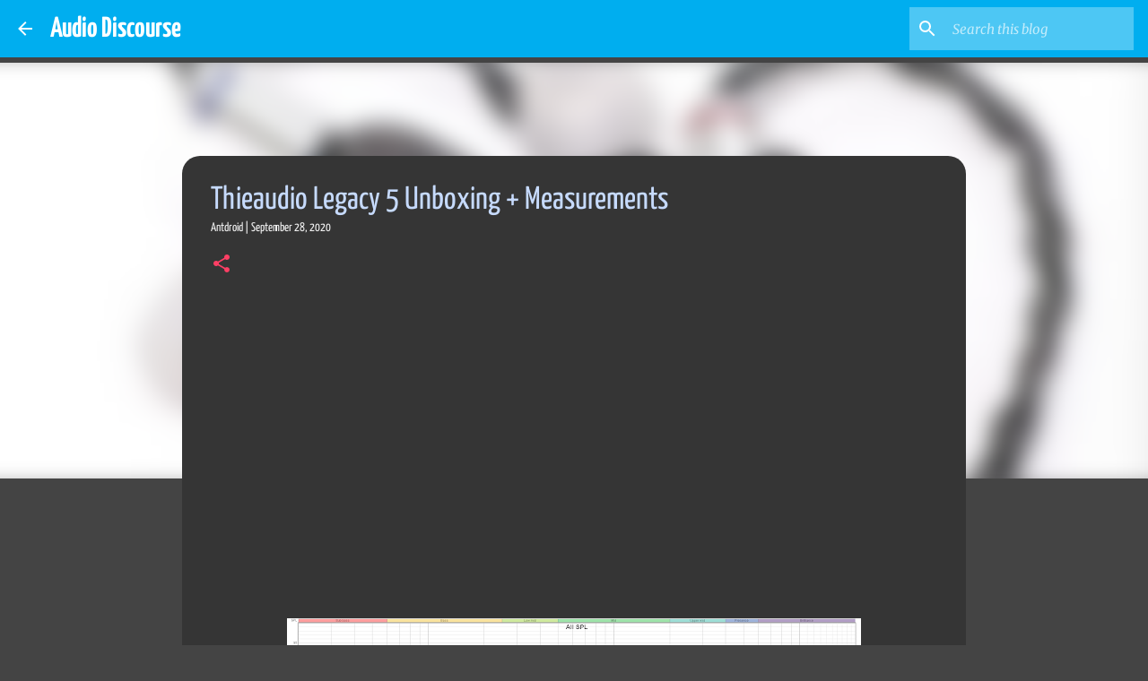

--- FILE ---
content_type: text/html; charset=utf-8
request_url: https://www.google.com/recaptcha/api2/aframe
body_size: 268
content:
<!DOCTYPE HTML><html><head><meta http-equiv="content-type" content="text/html; charset=UTF-8"></head><body><script nonce="uDO96R8B4-9YfsikNq2NjQ">/** Anti-fraud and anti-abuse applications only. See google.com/recaptcha */ try{var clients={'sodar':'https://pagead2.googlesyndication.com/pagead/sodar?'};window.addEventListener("message",function(a){try{if(a.source===window.parent){var b=JSON.parse(a.data);var c=clients[b['id']];if(c){var d=document.createElement('img');d.src=c+b['params']+'&rc='+(localStorage.getItem("rc::a")?sessionStorage.getItem("rc::b"):"");window.document.body.appendChild(d);sessionStorage.setItem("rc::e",parseInt(sessionStorage.getItem("rc::e")||0)+1);localStorage.setItem("rc::h",'1768934994886');}}}catch(b){}});window.parent.postMessage("_grecaptcha_ready", "*");}catch(b){}</script></body></html>

--- FILE ---
content_type: text/javascript; charset=UTF-8
request_url: https://www.audiodiscourse.com/2020/09/thieaudio-legacy-5-unboxing-measurements.html?action=getFeed&widgetId=Feed3&widgetType=Feed&responseType=js&xssi_token=AOuZoY6vovvu0b3kUTUiqt9CT-faUAsa3Q%3A1768909753119
body_size: 101
content:
try {
_WidgetManager._HandleControllerResult('Feed3', 'getFeed',{'status': 'ok', 'feed': {'entries': [{'title': 'Simgot ET142 Review', 'link': 'https://www.audiodiscourse.com/2025/03/simgot-et142-review.html', 'publishedDate': '2025-03-25T07:48:00.000-07:00', 'author': 'Antdroid'}, {'title': 'Moondrop Kadenz Review', 'link': 'https://www.audiodiscourse.com/2025/03/moondrop-kadenz-review.html', 'publishedDate': '2025-03-08T16:01:00.000-08:00', 'author': 'Antdroid'}, {'title': 'Meze Alba Review', 'link': 'https://www.audiodiscourse.com/2025/01/meze-alba-review.html', 'publishedDate': '2025-01-19T12:09:00.000-08:00', 'author': 'Antdroid'}, {'title': 'Tanchjim Bunny Review', 'link': 'https://www.audiodiscourse.com/2025/01/tanchjim-bunny-review.html', 'publishedDate': '2025-01-12T19:50:00.000-08:00', 'author': 'Antdroid'}, {'title': 'Kefine Klean Review', 'link': 'https://www.audiodiscourse.com/2024/12/kefine-klear-review.html', 'publishedDate': '2024-12-21T13:47:00.000-08:00', 'author': 'Antdroid'}], 'title': 'Audio Discourse'}});
} catch (e) {
  if (typeof log != 'undefined') {
    log('HandleControllerResult failed: ' + e);
  }
}


--- FILE ---
content_type: text/javascript; charset=UTF-8
request_url: https://www.audiodiscourse.com/2020/09/thieaudio-legacy-5-unboxing-measurements.html?action=getFeed&widgetId=Feed1&widgetType=Feed&responseType=js&xssi_token=AOuZoY6vovvu0b3kUTUiqt9CT-faUAsa3Q%3A1768909753119
body_size: 204
content:
try {
_WidgetManager._HandleControllerResult('Feed1', 'getFeed',{'status': 'ok', 'feed': {'entries': [{'title': 'Moondrop Kadenz', 'link': 'https://github.com/antdroidx/IEMGraphTool/commit/ef04b6c76ce175535e23aec7a71bab10b311bb53', 'publishedDate': '', 'author': 'antdroidx'}, {'title': 'Tanchjim Bunny \x26 Kefine Klean', 'link': 'https://github.com/antdroidx/IEMGraphTool/commit/371929512e274e1a20f911a143a065a1f38b6318', 'publishedDate': '', 'author': 'antdroidx'}, {'title': 'Lime Ears Terra', 'link': 'https://github.com/antdroidx/IEMGraphTool/commit/e8f35ceffd6bb0af157b592ccf3af96575bdfd47', 'publishedDate': '', 'author': 'antdroidx'}, {'title': 'Elysian Pilgrim \x26 Noir', 'link': 'https://github.com/antdroidx/IEMGraphTool/commit/a777ec68f60344bf152f4b850ac3b39b012cdad2', 'publishedDate': '', 'author': 'antdroidx'}, {'title': 'Add: Simgot SuperMix 4 and Kefine Delci AE', 'link': 'https://github.com/antdroidx/IEMGraphTool/commit/8d0a73f7c49307c426f2ecca2a6244c39063d5ca', 'publishedDate': '', 'author': 'antdroidx'}], 'title': 'Recent Commits to IEMGraphTool:main'}});
} catch (e) {
  if (typeof log != 'undefined') {
    log('HandleControllerResult failed: ' + e);
  }
}


--- FILE ---
content_type: text/javascript; charset=UTF-8
request_url: https://www.audiodiscourse.com/2020/09/thieaudio-legacy-5-unboxing-measurements.html?action=getFeed&widgetId=Feed2&widgetType=Feed&responseType=js&xssi_token=AOuZoY6vovvu0b3kUTUiqt9CT-faUAsa3Q%3A1768909753119
body_size: 192
content:
try {
_WidgetManager._HandleControllerResult('Feed2', 'getFeed',{'status': 'ok', 'feed': {'entries': [{'title': 'Sivga Anser', 'link': 'https://github.com/antdroidx/HeadphonesGraphTool/commit/58692f2924180716252fba6e3c3518ed2f45731a', 'publishedDate': '', 'author': 'antdroidx'}, {'title': 'Fiio FT3', 'link': 'https://github.com/antdroidx/HeadphonesGraphTool/commit/71eb34562a1d88188ef918c4e35425ba586e4f36', 'publishedDate': '', 'author': 'antdroidx'}, {'title': 'Sony MDR-MV1 Second Unit', 'link': 'https://github.com/antdroidx/HeadphonesGraphTool/commit/ef7b94602d8ef580a72edd6c348014c02a487f2d', 'publishedDate': '', 'author': 'antdroidx'}, {'title': 'Added KEMAR DF 10dB Tilt Target', 'link': 'https://github.com/antdroidx/HeadphonesGraphTool/commit/6d11f6ca75c3e2eeb439e36340406ab6b379bc87', 'publishedDate': '', 'author': 'antdroidx'}, {'title': 'Export Graph Function Added', 'link': 'https://github.com/antdroidx/HeadphonesGraphTool/commit/d50f6b59053e60aba1868259a0d41dab66f902c4', 'publishedDate': '', 'author': 'antdroidx'}], 'title': 'Recent Commits to HeadphonesGraphTool:main'}});
} catch (e) {
  if (typeof log != 'undefined') {
    log('HandleControllerResult failed: ' + e);
  }
}
